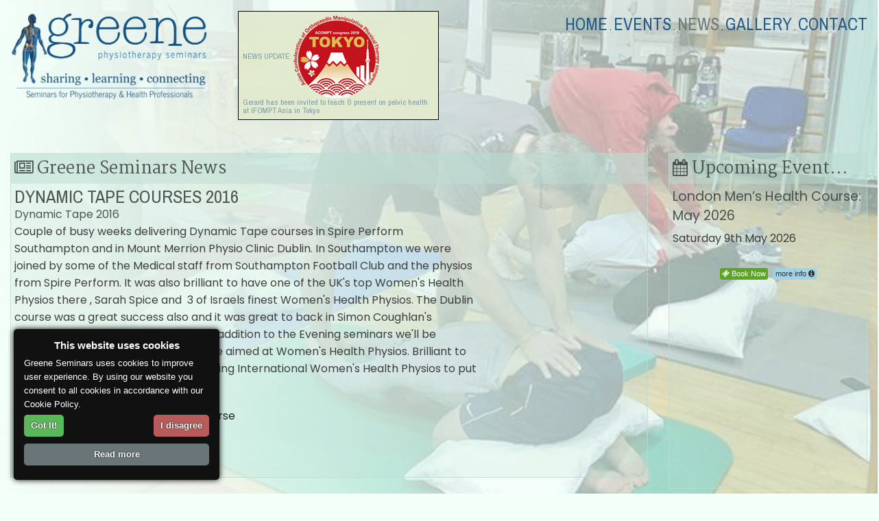

--- FILE ---
content_type: text/html; charset=UTF-8
request_url: https://www.greeneseminars.physio/news.php?page=news-detail&nId=11
body_size: 4350
content:
	
	
 <!doctype html>
<html class="no-js" lang="en">
  <head>
    <meta charset="utf-8" />
    <meta name="viewport" content="width=device-width, initial-scale=1.0" />
 <title>Greene Seminars, providing educational events and training for Physiotherapists throughout the UK, Europe and the World</title>
    <meta name="description" content="Greene Seminars, providing educational events, seminars and training for Physiotherapists and healthcare professionals throughout the UK, Europe and the World">
    	
    		<link rel="apple-touch-icon" sizes="57x57" href="/apple-touch-icon-57x57.png">
			<link rel="apple-touch-icon" sizes="60x60" href="/apple-touch-icon-60x60.png">
			<link rel="apple-touch-icon" sizes="72x72" href="/apple-touch-icon-72x72.png">
			<link rel="apple-touch-icon" sizes="76x76" href="/apple-touch-icon-76x76.png">
			<link rel="apple-touch-icon" sizes="114x114" href="/apple-touch-icon-114x114.png">
			<link rel="apple-touch-icon" sizes="120x120" href="/apple-touch-icon-120x120.png">
			<link rel="apple-touch-icon" sizes="144x144" href="/apple-touch-icon-144x144.png">
			<link rel="apple-touch-icon" sizes="152x152" href="/apple-touch-icon-152x152.png">
			<link rel="apple-touch-icon" sizes="180x180" href="/apple-touch-icon-180x180.png">
			<link rel="icon" type="image/png" href="/favicon-32x32.png" sizes="32x32">
			<link rel="icon" type="image/png" href="/android-chrome-192x192.png" sizes="192x192">
			<link rel="icon" type="image/png" href="/favicon-96x96.png" sizes="96x96">
			<link rel="icon" type="image/png" href="/favicon-16x16.png" sizes="16x16">
			<link rel="manifest" href="/manifest.json">
			<meta name="msapplication-TileColor" content="#da532c">
			<meta name="msapplication-TileImage" content="/mstile-144x144.png">
			<meta name="theme-color" content="#ffffff">

    <link rel="stylesheet" href="foundation/css/foundation.min.css" />
<!-- 	<link rel="stylesheet" href="css/popnav.css" /> -->
    <link rel="stylesheet" href="css/greene.css" />
    <link rel="stylesheet" href="css/slicknav.css" />
<!--     <link rel="stylesheet" href="css/litebox.css" /> -->
    <link href="//maxcdn.bootstrapcdn.com/font-awesome/4.3.0/css/font-awesome.min.css" rel="stylesheet">
    <link href='//fonts.googleapis.com/css?family=Droid+Sans|Six+Caps|Open+Sans' rel='stylesheet' type='text/css'>
    <link href='//fonts.googleapis.com/css?family=Poppins|Martel|Pragati+Narrow' rel='stylesheet' type='text/css'>
    
    <style>
	    .actiontitle {font-size: 1.5em;}
	    .event-title {font-size: 1.2em; padding-bottom: .3em;}
	    .newstitle {text-transform: uppercase; font-size: 1.8em; font-family: "Pragati Narrow", sans-serif; line-height: 1em;}
	    .newscopy {text-align: justify; font-size: 1.3em; font-family: "Pragati Narrow", sans-serif; line-height: 1em; margin-bottom: 0px; padding-bottom: 0px;}
	    .mediabox {margin-bottom: 2em; background: -webkit-linear-gradient(rgba(62,107,70,0.78) 24.83%, #ffffff 85.43%)}
	    .mediabox hr {margin: .5em 0;}
	    .actioncopy a {color: #222222;}

	    </style>
	<script src="foundation/js/vendor/modernizr.js"></script>
<!-- <script>
  (function(i,s,o,g,r,a,m){i['GoogleAnalyticsObject']=r;i[r]=i[r]||function(){
  (i[r].q=i[r].q||[]).push(arguments)},i[r].l=1*new Date();a=s.createElement(o),
  m=s.getElementsByTagName(o)[0];a.async=1;a.src=g;m.parentNode.insertBefore(a,m)
  })(window,document,'script','//www.google-analytics.com/analytics.js','ga');

  ga('create', 'UA-881532-30', 'auto');
  ga('send', 'pageview');

</script> -->
<!--Start of HappyFox Live Chat Script-->
<script>
 window.HFCHAT_CONFIG = {
     EMBED_TOKEN: "75da8d20-7050-11e5-a624-7353409401e0",
     ACCESS_TOKEN: "01a658c3ab824e25b69119b7d09493bc",
     HOST_URL: "https://www.happyfoxchat.com",
     ASSETS_URL: "https://d1l7z5ofrj6ab8.cloudfront.net/visitor"
 };

(function() {
  var scriptTag = document.createElement('script');
  scriptTag.type = 'text/javascript';
  scriptTag.async = true;
  scriptTag.src = window.HFCHAT_CONFIG.ASSETS_URL + '/js/widget-loader.js';

  var s = document.getElementsByTagName('script')[0];
  s.parentNode.insertBefore(scriptTag, s);
})();
</script>
<!--End of HappyFox Live Chat Script-->
</head>
   <body id="news-detail">
	   <script>
  (function(i,s,o,g,r,a,m){i['GoogleAnalyticsObject']=r;i[r]=i[r]||function(){
  (i[r].q=i[r].q||[]).push(arguments)},i[r].l=1*new Date();a=s.createElement(o),
  m=s.getElementsByTagName(o)[0];a.async=1;a.src=g;m.parentNode.insertBefore(a,m)
  })(window,document,'script','//www.google-analytics.com/analytics.js','ga');

  ga('create', 'UA-881532-31', 'auto');
  ga('send', 'pageview');

</script>	   <div id="fb-root"></div>
			<script>(function(d, s, id) {
			  var js, fjs = d.getElementsByTagName(s)[0];
			  if (d.getElementById(id)) return;
			  js = d.createElement(s); js.id = id;
			  js.src = "//connect.facebook.net/en_US/sdk.js#xfbml=1&version=v2.0";
			  fjs.parentNode.insertBefore(js, fjs);
			}(document, 'script', 'facebook-jssdk'));</script>
								


	  	<div class="row pushed">
      <div class="small-12 medium-4 large-3 columns">
        <img src="i/structure/logo-greeneseminars.png" alt="logo-test" class="show-for-medium-up">
      </div>
      
      <div class="small-12 medium-4 large-3 columns">
            <div class="row hide-for-small" id="wcpt">
	<a href="http://acompt2019.org/">
		<div class="small-12 medium-12 large-11 large-offset-1 columns tinier liner advertise">NEWS UPDATE:
				  		<img src="i/structure/logo-acompt-sm.png" alt="acompt conference 2019"><br>
		      Gerard has been invited to teach & present on pelvic health at IFOMPT Asia in Tokyo
		</div>
	</a>
</div>
      </div>
      <div class="small-8 medium-8 large-5 columns">
        <div id="btnbar" class="text-right"><a href="http://www.greeneseminars.physio">HOME</a> . <a href="#" data-dropdown="hover1" data-options="is_hover:true" class="">EVENTS</a> . <a href="#"  data-dropdown="hover2" data-options="is_hover:true" class="selected">NEWS</a> . <a href="#" data-dropdown="hover3" data-options="is_hover:true" class="">GALLERY</a> . <a href="contact.php" class="">CONTACT</a></div>

<ul id="hover1" class="f-dropdown" data-dropdown-content>
 			 <li><a href="events.php?page=events-booking-now">Events Booking Now</a></li>
            <li><a href="events.php?page=event-packages">Event Packages</a></li>
            <li><a href="events.php?page=recent-events">Recent Events</a></li>
</ul>

<ul id="hover2" class="f-dropdown" data-dropdown-content>
 			 <li><a href="news.php?page=latest-news">Latest News</a></li>
 			 <li><a href="news.php?page=news-archive">News Archived</a></li>

</ul>

<ul id="hover3" class="f-dropdown" data-dropdown-content>
 			 <li><a href="media-gallery.php?page=photo-sets">Photo Sets</a></li>
<!--
 			 <li><a href="media-gallery.php?page=video-content">Video Content</a></li>
 			 <li><a href="media-gallery.php?page=digital-press-kit">Digital Press Kits</a></li>
-->
</ul>

<!-- menu for mobile devices only -->
<ul id="menu">
    <li><a href="#">EVENTS</a>
	        	<ul>
	 			 <li><a href="events.php?page=events-booking-now">Events Booking Now</a></li>
	            <li><a href="events.php?page=event-packages">Event Packages</a></li>
	            <li><a href="events.php?page=recent-events">Recent Events</a></li>
	        	</ul>
    </li>
    <li><a href="#">NEWS</a>
	            <ul>
	 			 <li><a href="news.php?page=latest-news">Latest News</a></li>
	 			 <li><a href="news.php?page=news-archive">News Archived</a></li>
				</ul>
    </li>
            <li><a href="contact.php">MEDIA GALLERY</a>
            <ul>
 			 <li><a href="media-gallery.php?page=photo-sets">Photo Sets</a></li>
<!--
 			 <li><a href="media-gallery.php?page=video-content">Video Content</a></li>
 			 <li><a href="media-gallery.php?page=digital-press-kit">Digital Press Kits</a></li>
-->
			</ul>
     </li>	
     		<li><a href="#">LINKS</a>
            <ul>
 			 <li><a href="links.php?page=social-media">Social Media Feeds</a></li>
 			 <li><a href="links.php?page=professional-links">Professional Links</a></li>

			</ul>
     </li>	
	 		<li><a href="contact.php">CONTACT</a></li>
	 		<li><a href="http://www.greeneseminars.physio">HOME</a></li>
 </ul>            </div>
      </div>
    </div>


	<div class="row show-for-small-only">
      <div class="small-12 columns">
        <img src="i/structure/logo-greeneseminars.png" alt="logo-test">
      </div>
	</div>

    <div class="row show-for-small-only smallpush" id="wcpt">
		<a href="http://acompt2019.org/">
				<div class="small-12 columns tinier liner advertise">NEWS UPDATE:
				  		<img src="i/structure/logo-acompt-sm.png" alt="acompt conference 2019"><br>
		      Gerard has been invited to participate in the 1st Focused Symposium on Men's Health Physiotherapy at WCPT2017 in Cape Town.
			  	</div>
		</a>
</div>   					
					<div class="row push">
			<div class="small-12 medium-8 large-9 columns" data-mh="second-group">
				<div class="actionbox">
					<div class="actiontitle"><i class="fa fa-newspaper-o"></i> Greene Seminars News</div>
						<div class="row">
							<div class="small-12 medium-9 large-9 columns">
						<div class="actioncopy">
								

							    <div class="newstitle">Dynamic Tape Courses 2016 </div>
									
									<div class="" >Dynamic Tape 2016</div>
									<div class="" ><p>Couple of busy weeks delivering Dynamic Tape courses in Spire Perform Southampton and in Mount Merrion Physio Clinic Dublin. In Southampton we were joined by some of the Medical staff from Southampton Football Club and the physios from Spire Perform. It was also brilliant to have one of the UK&#39;s top Women&#39;s Health Physios there , Sarah Spice and&nbsp; 3 of Israels finest Women&#39;s Health Physios. The Dublin course was a great success also and it was great to back in Simon Coughlan&#39;s stunning Physio clinic again. In 2016&nbsp; in addition to the Evening seminars we&#39;ll be delivering a new Dynamic Tape course aimed at Women&#39;s Health Physios. Brilliant to be able to work with some of the leading International Women&#39;s Health Physios to put this to-gether.</p>
</div>
									
									
									<div class="" >Link: <a href="https://www.facebook.com/media/set/?set=a.499323800274437.1073741930.101326786740809&type=3">Southampton Dynamic Tape course </a></div>									<div class="" >Link: <a href="http://www.dynamictape.com/">Dynamic Tape Website </a></div>									<div class="" >Link: <a href="https://www.facebook.com/DynamicTape/?fref=ts">Dynamic Tape Facebook Group </a></div>									
							    							    
							  
							<br clear="all" />
						<!-- end blocks -->
						</div>
							</div>
						</div>
						
				</div>

			</div>		
				
								
			<div class="small-12 medium-4 large-3 columns">
								<div class="actionbox" data-mh="second-group">
				<div class="actiontitle">
					<div class="row">
						<div class="small-12 columns">
							<i class="fa fa-calendar"></i> Upcoming Event...
						</div>
					</div>
					</div>
					
					<div class="actioncopy">
						
						<div class="event-title">London Men’s Health Course: May 2026</div>
						
						<p>Saturday 9th May 2026</p>
						
												
						<div class="shortdesc"></div>

						<div class="text-center">
						<a href="https://app.tickettailor.com/events/greeneseminars/2021953" class="label tiny success radius"><i class="fa fa-ticket"></i> Book Now</a> <a href="events.php?page=event-details&eId=239" class="label tiny info radius" >more info <i class="fa fa-info-circle"></i></a>
						</div>
					

					</div>
				</div>
				
			</div>
			
		</div>
				
						</div>
		</div>
					</div>
				</div>
			</div>
		</div>
		
		</div>
<!-- end of -->
<div id="footer">
		<div class="row bordered">
				    <div class="small-12 medium-8 large-8 columns ">
						© 2026 Greene Seminars&nbsp;&nbsp;&nbsp;| <a href="https://twitter.com/gerardgreenephy"><i class="fa fa-twitter-square fa-lg"></i> On Twitter</a> | <a href="https://www.facebook.com/harborne.physio"><i class="fa fa-facebook-square fa-lg"></i> On Facebook</a> | <a href="tel:07968011832"><i class="fa fa-phone-square"></i> 07968 011832</a> | <a href="cookies.php">cookies</a> & <a href="privacy.php">gdpr privacy</a> |
				    </div>
				    <div class="small-12 medium-4 large-4 columns text-right">
						Site: <a href="http://www.webdesignandbuild.co.uk" title="worth doing with these guys">WEBDESIGN&BUILD.CO.UK</a>
				    </div>
		</div>
</div>
<!-- Go to www.addthis.com/dashboard to customize your tools --> <script type="text/javascript" src="//s7.addthis.com/js/300/addthis_widget.js#pubid=ra-581b20fd157e3a67"></script>  
<!--Start Cookie Script-->
<script type="text/javascript" charset="UTF-8" src="//cookie-script.com/s/f1e72efcbe3e1edc5f6596c666a7373b.js"></script>
<!--End Cookie Script-->
<script src="//ajax.googleapis.com/ajax/libs/jquery/1.11.3/jquery.min.js"></script>
<script>
	  	$('#notify').slideDown(2000);
</script>
<script src="js/jquery.slicknav.min.js"></script>
<script type="text/javascript">
$(document).ready(function(){
	$('#menu').slicknav({
	label: ''
	});
});
</script>

<script src="js/jquery.backstretch.min.js"></script>
	 <script>
			//$("#home").backstretch("i/home2.jpg");
			$("#latest-news").backstretch("i/structure/bg-news1.jpg");
			$("#news-archive").backstretch("i/structure/bg-news2.jpg");
			$("#news-detail").backstretch("i/structure/bg-news3.jpg");
		 </script>


<script src="js/jquery.footer.js"></script>
<script src="foundation/js/vendor/fastclick.js"></script>
<script>
	$(function() {
    FastClick.attach(document.body);
});
</script>

<script src="js/litebox.js" type="text/javascript"></script>
 <script type="text/javascript">
			$('.litebox').liteBox();
		</script>

<script src="js/images-loaded.min.js"></script>
<script src="js/jquery.matchHeight-min.js"></script> 
<!--
<script>
	$(function() {
    $('.my-group').matchHeight();
});
</script>
-->

<script src="foundation/js/foundation.min.js"></script>
    <script>
      $(document).foundation();
    </script>
    
</body>
</html>


--- FILE ---
content_type: text/css
request_url: https://www.greeneseminars.physio/css/greene.css
body_size: 2528
content:
body {background: #f3fff9;}

	a:link {color: rgba(20, 80, 128, 0.5);} 	
	a:visited {color: rgba(48, 75, 75, 0.5);} 	
	a:hover {color: rgba(48, 75, 75, 0.9);} 	
	a:active {color:#304b4b;}
	
	
	
 
#btnbar {font-family: 'Pragati Narrow', sans-serif; font-weight: 300; */text-transform: uppercase; text-align: right; color: rgba(20, 80, 128, 0.5 .9);}
#hover1, #hover2, #hover3, #hover4 li {font-family: 'Pragati Narrow', sans-serif; font-weight: 300; text-transform: uppercase; text-align: left;}

#btnbar a:link {color: rgba(20, 80, 128, 0.91); font-size: 1.7em; font-family: 'Pragati Narrow', sans-serif; font-weight: 300; }
#btnbar a:visited  {color: rgba(20, 80, 128, 0.91);}
#btnbar a:hover  {color: rgba(240, 239, 242, 1); }
#btnbar a:active {color: rgba(20, 80, 128,.8);}
#btnbar a.selected {color: rgba(109, 122, 121,1);}



.bordered {border: 1px solid #605c5c}
#fullpage p {font-family: 'Droid Sans', sans-serif; font-weight: 400; font-size: 1.1em; color: rgba(46, 44, 44, 0.71);}
h1 {font-family: 'Martel', serif; font-weight: 400; text-transform: uppercase; text-align: left; font-size: 4em; color: rgba(46, 44, 44, 0.71);}
#fullpage h1 {font-family: 'Martel', serif; font-weight: 400; text-transform: uppercase; text-align: left; font-size: 4em; color: rgba(46, 44, 44, 0.71);}

.bger{margin-bottom: 1em; float: left;}
div.mediabox {background: rgba(100,99,88,.5);  padding: .4em; font-size: .9em; radius: 5px; text-align: center;}
div.mediabox:hover{background: rgba(100,99,88,.8);padding: .4em ; font-size: .9em; radius: 5px; text-align: center; cursor: pointer;}
div.mediabox a {margin-bottom: 1em; font-family: sans-serif}
h4 {line-height: 1.2em; padding: 0; margin-bottom: .5em; font-family: 'News Cycle', sans-serif; font-size: 1.8em; text-align: center;color: #f9f9f9;}
h5 {line-height: normal; padding: 0; margin: 0; font-family: arial, sans-serif; font-size: 1.3em; text-align: center;}
.displayer {font-family: 'Open Sans', sans-serif; font-size: 0.5; font-style: italic; margin-bottom: 1em;}
.push h1 {font-family: 'Martel', sans-serif; font-weight: 400; text-transform: uppercase; text-align: left; font-size: 2em; color: rgba(46, 44, 44, 0.9); line-height: 1.1em;}
.push p {font-family: 'poppins', sans-serif; font-size: 1em; font-weight: 400; color: rgba(46, 44, 44, 0.9);}
.push .sub {font-family: 'Droid Sans', sans-serif; font-size: 1.3em; font-weight: 700; color: rgba(46, 44, 44, 0.9);}
.push {margin-top: 3em; margin-bottom: 2em; }
.pushed {margin-top: 1em; margin-bottom: 2em; }
.smallpush {margin: 1em 0em;}
.liner {border: 1px solid black}
.attention {font-size: .8em; color: #795353; line-height: normal;}
.photo-caption {font-size: .9em; line-height: normal;}
ul.servicelist {padding-left: 1.5em;}
ul.questions li {padding-left: 1.5em; list-style: none; font-family: 'Droid Sans', sans-serif; font-size: 1.2em;}
ul.questions li a:link {color: #304b4b;}
ul.questions li a:visited {color: #304b4b;}
ul.questions li a:hover {color: #80A8A7;}
ul.questions li a:active {color: #80A8A7;}
.modalbg {background: -webkit-linear-gradient(#efefda 39.07%, rgba(231,216,216,0.9) 85.1%);}

.innernav {background-color: rgba(10, 10, 10, 0.5); float:left; text-align: center; padding: .3em; margin: 3px 6px 3px 0px; font-family: 'Open Sans', sans-serif; font-size: 1.2em;}
.innernav a {padding-right: 1em;}

.padthis {margin-top: 1em;}
.padthat {margin-top: 1em;}
.padother {margin-top: 12%;}
.bordered {-webkit-box-shadow: 0px 0px 1px 1px rgba(255, 255, 255, 0); box-shadow: 0px 0px 2px 1px rgba(255, 255, 255, 0);}
.shadowed {box-shadow:1px 1px 2px 1px #222; margin-bottom: 1em}
.shadower {margin-bottom: 1em; text-shadow: 5px 9px 36px rgba(159,59,59,0.54)}
.linkbox {border-left: 1px solid white font-size: .8em; line-height: 1em;}
.linkout div {margin-bottom: .5em;}
.linkout{
opacity:.6;
}

.linkout:hover{
opacity:1;
transition: opacity .2s ease-out;
-moz-transition: opacity .2s ease-out;
-webkit-transition: opacity .2s ease-out;
-o-transition: opacity .2s ease-out;
}


#footer {
	width: 100%;
	color: #222;
	font-family: 'Roboto Condensed', Arial, Helvetica, sans-serif;
	margin-top: -1em;
	background: rgba(163, 144, 85, 0.1); width: 100%; color: #252424; font-size: .75em; padding: .5em 2em;} 
	
#footer a  {
	text-decoration: none;
}
#footer a:link {
	color: #fbfafa;
	text-decoration: none;
}
#footer a:visited {
	color: #E5E5E5;
	text-decoration: none;
}
#footer a:hover {
	color: #817b7b;
	text-decoration: none;
}
#footer a:active {
	color: #E5E5E5;
	text-decoration: none;
}

.actiontitle {font-size: 1em;}
.event-title {font-size: 1.4em; padding-bottom: .5em;}
.speakers {font-size: 1em; padding-bottom: .5em;}
.shortdesc {font-size: .8em; padding-bottom: .5em;}
.soldout {background: rgba(188, 222, 198, 0.97); color: #ffffff; font-family: "Poppins", sans-serif;} 
.actioncopy ul {font-size: 1em;} 
.lesser-shadow {box-shadow: 0px 0px 1px 0px rgba(8, 8, 8, 0.3)}
.warning {color: #ff0000;}
.speaker-img {
    opacity: 1.0;
    filter: alpha(opacity=40); /* For IE8 and earlier */
    border: 1px solid rgba(29, 76, 43, 0.95);
    cursor: auto;
}
.speaker-img:hover {
    opacity: 0.8;
    filter: alpha(opacity=100); /* For IE8 and earlier */
    border: 1px solid rgba(255, 200, 0, 0.95);
    cursor: pointer;
}
.socal {border: none;}
.socal:hover {border: none;}
.label {margin: 2px; padding: 3px; opacity: 1.0;}
.label:hover {margin: 2px; padding: 3px; opacity: 0.6; }
.label.out {margin: 2px; padding: 3; opacity: 0.6; }
.gallerycaption {font-family: "Pragati Narrow", cursive; font-size: 1.2em;}

/*------------------------------------*\
	GALLERY PAGE
\*------------------------------------*/

/* just for clearing floats */
.group:after {
	visibility: hidden;
	display: block;
	content: "";
	clear: both;
	height: 0;
	}
* html .group             { zoom: 1; } /* IE6 */
*:first-child+html .group { zoom: 1; } /* IE7 */

/** Fullscreen Masonry Control  **/

#content {
	/*width: 980px;*/
	/*width: 95%;*/
	width: auto;
	margin: 0 auto;
}

.item {
	display: block;
	float: left;
	width: 200px;
	margin: 0 20px 20px 0;
	-webkit-transition: left .4s ease-in-out, top .4s ease-in-out .4s;
	-moz-transition: left .4s ease-in-out, top .4s ease-in-out .4s;
	-ms-transition: left .4s ease-in-out, top .4s ease-in-out .4s;
	-o-transition: left .4s ease-in-out, top .4s ease-in-out .4s;
	transition: left .4s ease-in-out, top .4s ease-in-out .4s;
	font-size: .7em;
}

.featured {
	width: 420px;
}

.item img {
	width: 200px;
	height: auto;
}

.featured img {
  width: 420px;
  height: auto;
}



/** End of Masonry Control for fullscreens **/

.innernav a:link {color: rgba(246, 251, 249, 0.9);}
.innernav a:visited {color: rgba(246, 251, 249, 0.9);}
.innernav a:hover {color: rgba(246, 251, 249, 0.5);} 	
.innernav a:active {color:rgba(246, 251, 249, 0.9);}

#footer li {list-style: none; margin-bottom: .5em;}
#footer .hamlabel {margin-bottom: .5em; font-size: 1.2em;}
#footer a:link {color: rgba(54, 57, 56, 0.9);}
#footer a:visited {color: rgba(54, 57, 56, 0.9);}
#footer a:hover {color: rgba(21, 23, 22, 0.5);} 	
#footer a:active {color:rgba(246, 251, 249, 0.9);}

#footernav {padding-top: 1.5em;}

/*
@media screen and (max-width: 40em) {
								#btnbar {display:none;}
							      .push {margin-top: 4em;}  
								 }
*/

	.actionbox {border-top: 0px; border-left: 1px solid rgba(187, 219, 209, 0.8); border-bottom: 1px solid rgba(187, 219, 209, 0.8); border-right: 1px solid rgba(187, 219, 209, 0.8); margin-bottom: 1em; background: rgba(187, 219, 209, 0.2);}
	.actiontitle {background: rgba(187, 219, 209, 0.5); padding: .2em; color: rgba(67, 75, 70, 0.94); font-family: 'Martel', serif; font-size: 1.7em;}
	.actioncopy {padding: .3em; color: rgba(67, 75, 70, 0.94); font-family: 'Poppins', sans-serif; font-size: 1em;}
	.credentials {font-size: .5em;}
	.eventdetails li {list-style-position: inside;}
	.date {font-size: .8em}
	.time {font-size: .8em}
	
	
 .advertise {background: rgba(226, 235, 207, 1)}
	    .tinier {font-family: "Pragati Narrow", sans-serif; font-size: .8em; line-height: 1em; padding: .5em;}
	    #wcpt {

    -webkit-animation: fadein 4s; /* Safari, Chrome and Opera > 12.1 */
       -moz-animation: fadein 4s; /* Firefox < 16 */
        -ms-animation: fadein 4s; /* Internet Explorer */
         -o-animation: fadein 4s; /* Opera < 12.1 */
            animation: fadein 4s; 
            
}
	

@keyframes fadein {
    from { opacity: 0; }
    to   { opacity: 1; }
}

/* Firefox < 16 */
@-moz-keyframes fadein {
    from { opacity: 0; }
    to   { opacity: 1; }
}

/* Safari, Chrome and Opera > 12.1 */
@-webkit-keyframes fadein {
    from { opacity: 0; }
    to   { opacity: .8; }
}

/* Internet Explorer */
@-ms-keyframes fadein {
    from { opacity: 0; }
    to   { opacity: 1; }
}

/* Opera < 12.1 */
@-o-keyframes fadein {
    from { opacity: 0; }
    to   { opacity: 1; }
}

	
	    .slicknav_menu {
	display:none;
}
		#menu {
	display:none;
}

@media screen and (max-width: 40em) {
	/* #menu is the original menu */
	.js #menu {
		display:none;
	}
	.js #btnbar {
		display:none;
	}
	
	.js .slicknav_menu {
		display:block;
	}
}

 /*  Health emergency styles */
	    #notify {
		width:100%;
		height:auto;
/* 		background:rgba(114, 113, 149, 1);  */
		font-family: 'Poppins', sans-serif;
		background: url('/i/c19-1.jpg') no-repeat top center fixed; 
		-webkit-background-size: cover;
		-moz-background-size: cover;
		-o-background-size: cover;
		padding: 2em;
/*
		margin-top: 0;
		padding-top:0;
		top: 0;
*/
		}
		
		#notify a:link {color: rgba(65, 22, 7, 1);}
		#notify a:visited {color: rgba(65, 22, 7, 1);}
		#notify a:hover {color: rgba(65, 22, 7, .5);}
		#notify a:active {color: rgba(131, 96, 84, 1);}
		
		#notify h1{font-family: 'Martel|Pragati Narrow', sans-serif; font-size: 2vw; color: #fbfbfb;}
	   	#notify h2{font-family: 'Catamaran', sans-serif; font-size: 1.5vw;}
	   	#notify h3{font-family: 'Fjalla One', sans-serif; font-size: 1.3vw;}
	   	#notify h4{font-family: 'Fjalla One', sans-serif; font-size: 2vw;}
	   	#notify p{font-family: 'Martel|Pragati Narrow', sans-serif; font-size: 1.3vw; color: #fbfbfb;}
	   	button {font-family: 'Catamaran', sans-serif; font-size: 2vw; text-shadow: none;}
	   	.notfiypad {padding: 2em;}
	   	.reducer {font-size: .8em; color: #f8f8f8}
	   	.brad {border-radius: 3px 3px 3px 3px;}
	   	.image-control {max-width: 75%;}
	   	.textshade{text-shadow: 1px 1px 1px #151414}
	   	#video-explainer {display: none;}

	/* Small only */
@media screen and (max-width: 39.9375em) {
		
   		#notify h1{font-family: 'Fjalla One', sans-serif; font-size: 4vw;}
	   	#notify h2{font-family: 'Catamaran', sans-serif; font-size: 2.5vw;}
	   	#notify h3{font-family: 'Fjalla One', sans-serif; font-size: 3.2vw;}
	   	#notify h4{font-family: 'Fjalla One', sans-serif; font-size: 2vw;}
	   	#notify p{font-family: 'Catamaran', sans-serif; font-size: 3vw;}
	   	button {font-family: 'Catamaran', sans-serif; font-size: 2vw; text-shadow: none;}
	   	.notfiypad {padding-top: 3em; padding-left: 0; padding-right: 0;}
	   	.reducer {font-size: .7em;}
	   	.brad {border-radius: 3px 3px 3px 3px; font-size: .8em;}
	   	.image-control {max-width: 100%}
	   	#video-explainer {display: none;}
	   	#notify {padding: .5em; margin: 0; width: 100%;}

}	


--- FILE ---
content_type: text/javascript
request_url: https://www.greeneseminars.physio/js/jquery.footer.js
body_size: -27
content:
function positionFooter() { var mFoo = $("#footer"); if ((($(document.body).height() + mFoo.outerHeight()) < $(window).height() && mFoo.css("position") == "fixed") || ($(document.body).height() < $(window).height() && mFoo.css("position") != "fixed")) { mFoo.css({ position: "fixed", bottom: "0px" }); } else { mFoo.css({ position: "static" }); } } $(document).ready(function () { positionFooter(); $(window).scroll(positionFooter); $(window).resize(positionFooter); $(window).load(positionFooter); });

--- FILE ---
content_type: text/javascript
request_url: https://www.greeneseminars.physio/js/litebox.js
body_size: 2112
content:
//	LiteBox v1.2, Copyright 2014, Joe Mottershaw, https://github.com/joemottershaw/
//	===============================================================================

	;(function($, window, document, undefined) {
		var pluginName = 'liteBox',
			defaults = {
				revealSpeed: 400,
				background: 'rgba(0,0,0,.8)',
				overlayClose: true,
				escKey: true,
				navKey: true,
				closeTip: 'tip-l-fade',
				closeTipText: 'Close',
				prevTip: 'tip-t-fade',
				prevTipText: 'Previous',
				nextTip: 'tip-t-fade',
				nextTipText: 'Next',
				callbackInit: function() {},
				callbackBeforeOpen: function() {},
				callbackAfterOpen: function() {},
				callbackBeforeClose: function() {},
				callbackAfterClose: function() {},
				callbackError: function() {},
				callbackPrev: function() {},
				callbackNext: function() {},
				errorMessage: 'Error loading content.'
			};

		function liteBox(element, options) {
			this.element = element;
			this.$element = $(this.element);

			this.options = $.extend({}, defaults, options);

			this._defaults = defaults;
			this._name = pluginName;

			this.init();
		}

		function winHeight() { return window.innerHeight ? window.innerHeight : $(window).height(); }

		function preloadImageArray(images) {
			$(images).each(function () {
				var image = new Image(); 

				image.src = this;

				if (image.width > 0)
					$('<img />').attr('src', this).addClass('litebox-preload').appendTo('body').hide();
			});
		}

		liteBox.prototype = {
			init: function() {
				// Variables
					var	$this = this;

				// Element click
					this.$element.on('click', function(e) {
						e.preventDefault();
						$this.openLitebox();
					});

				// Interaction
					keyEsc = 27,
					keyLeft = 37,
					keyRight = 39;

					$('body').off('keyup').on('keyup', function(e) {
						if ($this.options.escKey && e.keyCode == keyEsc)
							$this.closeLitebox();

						if ($this.options.navKey && e.keyCode == keyLeft)
							$('.litebox-prev').trigger('click');

						if ($this.options.navKey && e.keyCode == keyRight)
							$('.litebox-next').trigger('click');
					});

				// Callback
					this.options.callbackInit.call(this);
			},

			openLitebox: function() {
				// Variables
					var $this = this;

				// Before callback
					this.options.callbackBeforeOpen.call(this);

				// Build
					$this.buildLitebox();

				// Populate
					var	link = this.$element;
					$this.populateLitebox(link);

				// Interactions
					if ($this.options.overlayClose)
						$litebox.on('click', function(e) {
							if (e.target === this || $(e.target).hasClass('litebox-container') || $(e.target).hasClass('litebox-error'))
								$this.closeLitebox();
						});

					$close.on('click', function(){
						$this.closeLitebox();
					});

				// Groups
					if (this.$element.attr('data-litebox-group')) {
						var	$this = this,
							groupName = this.$element.attr('data-litebox-group'),
							group = $('[data-litebox-group="' + this.$element.attr('data-litebox-group') + '"]');

						var imageArray = [];

						$('[data-litebox-group="' + groupName + '"]').each(function() {
							var src = $(this).attr('href');

							imageArray.push(src);
						});

						preloadImageArray(imageArray);

						$('.litebox-nav').show();

						$prevNav.off('click').on('click', function() {
							$this.options.callbackPrev.call(this);

							var index = group.index(link);	

							link = group.eq(index - 1);

							if (!$(link).length)
								link = group.last();

							$this.populateLitebox(link);
						});

						$nextNav.off('click').on('click', function() {
							$this.options.callbackNext.call(this);

							var index = group.index(link);

							link = group.eq(index + 1);

							if (!$(link).length)
								link = group.first();

							$this.populateLitebox(link);
						});
					}

				// After callback
					this.options.callbackAfterOpen.call(this);
			},

			buildLitebox: function() {
				// Variables
					var $this = this;

					$litebox = $('<div>', { 'class': 'litebox-overlay' }),
					$close = $('<div>', { 'class': 'litebox-close ' + this.options.closeTip, 'data-tooltip': this.options.closeTipText }),
					$error = $('<div class="litebox-error"><span>' + this.options.errorMessage + '</span></div>'),
					$prevNav = $('<div>', { 'class': 'litebox-nav litebox-prev ' + this.options.prevTip, 'data-tooltip': this.options.prevTipText }),
					$nextNav = $('<div>', { 'class': 'litebox-nav litebox-next ' + this.options.nextTip, 'data-tooltip': this.options.nextTipText }),
					$container = $('<div>', { 'class': 'litebox-container' }),
					$loader = $('<div>', { 'class': 'litebox-loader' });

				// Insert into document
					$('body').prepend($litebox.css({ 'background-color': this.options.background }));

					$litebox.append($close, $prevNav, $nextNav, $container);

					$litebox.fadeIn(this.options.revealSpeed);
			},

			populateLitebox: function(link) {
				// Variables
					var	$this = this,
						href = link.attr('href'),
						$currentContent = $('.litebox-content');

				// Show loader
					$litebox.append($loader);

				// Process
					if (href.match(/\.(jpeg|jpg|gif|png|bmp)/i) !== null) {
						var $img = $('<img>', { 'src': href, 'class': 'litebox-content' });

						$this.transitionContent('image', $currentContent, $img);

						$('img.litebox-content').imagesLoaded(function() {
							$loader.remove();
						});

						$img.error(function() {
							$this.liteboxError();
							$loader.remove();
						});
					} else if (videoURL = href.match(/(youtube|youtu|vimeo|dailymotion|kickstarter)\.(com|be)\/((watch\?v=([-\w]+))|(video\/([-\w]+))|(projects\/([-\w]+)\/([-\w]+))|([-\w]+))/)) {
						var src = '';

						if (videoURL[1] == 'youtube')
							src = 'http://www.youtube.com/v/' + videoURL[5];
						
						if (videoURL[1] == 'youtu')
							src = 'http://www.youtube.com/v/' + videoURL[3];
						
						if (videoURL[1] == 'vimeo')
							src = 'http://player.vimeo.com/video/' + videoURL[3];
						
						if (videoURL[1] == 'dailymotion')
							src = 'https://www.dailymotion.com/embed/video/' + videoURL[7];
						
						if (videoURL[1] == 'kickstarter')
							src = 'https://www.kickstarter.com/projects/' + videoURL[9] + '/' + videoURL[10] + '/widget/video.html';

						if (src) {
							var $iframe = $('<iframe>', {
								'src': src,
								'frameborder': '0',
								'vspace': '0',
								'hspace': '0',
								'scrolling': 'no',
								'allowfullscreen': '',
								'class': 'litebox-content',
								'style': 'background: #000'
							});

							$this.transitionContent('embed', $currentContent, $iframe);

							$iframe.load(function() {
								$loader.remove();
							});
						}
					} else if (href.substring(0, 1) == '#') {
						if ($(href).length) {
							$html = $('<div>', { 'class': 'litebox-content litebox-inline-html' });

							$html.append($(href).clone());

							$this.transitionContent('inline', $currentContent, $html);
						} else {
							$this.liteboxError();
						}

						$loader.remove();
					} else {
						var $iframe = $('<iframe>', {
							'src': href,
							'frameborder': '0',
							'vspace': '0',
							'hspace': '0',
							'scrolling': 'auto',
							'class': 'litebox-content',
							'allowfullscreen': ''
						});

						$this.transitionContent('iframe', $currentContent, $iframe);

						$iframe.load(function() {
							$loader.remove();
						});
					}
			},

			transitionContent: function(type, $currentContent, $newContent) {
				// Variables
					var	$this = this;

					if (type != 'inline')
						$container.removeClass('litebox-scroll');

				// Transition
					$currentContent.remove();
					$container.append($newContent);

					if (type == 'inline')
						$container.addClass('litebox-scroll');

					$this.centerContent();

					$(window).on('resize', function() {
						$this.centerContent();
					});
			},

			centerContent: function() {
				// Overlay to viewport
					$litebox.css({ 'height': winHeight() });

				// Images
					$container.css({ 'line-height': $container.height() + 'px' });

				// Inline
					if (typeof $html != 'undefined' && $('.litebox-inline-html').outerHeight() < $container.height())
						$('.litebox-inline-html').css({ 'margin-top': '-' + ($('.litebox-inline-html').outerHeight()) / 2 + 'px', 'top': '50%' });
			},

			closeLitebox: function() {
				// Before callback
					this.options.callbackBeforeClose.call(this);

				// Remove
					$litebox.fadeOut(this.options.revealSpeed, function() {
						$('.litebox-nav').hide();
						$litebox.empty().remove();
						$('.litebox-preload').remove();
					});

					$('.tipsy').fadeOut(this.options.revealSpeed, function() {
						$(this).remove();
					});

				// Remove click handlers
					$('.litebox-prev').off('click');
					$('.litebox-next').off('click');

				// After callback
					this.options.callbackAfterClose.call(this);
			},

			liteboxError: function() {
				this.options.callbackError.call(this);

				$container.append($error);
			}
		};
		
		$.fn[pluginName] = function(options) {
			return this.each(function() {
				if (!$.data(this, pluginName))
					$.data(this, pluginName, new liteBox(this, options));
			});
		};

	})(jQuery, window, document);

--- FILE ---
content_type: text/plain
request_url: https://www.google-analytics.com/j/collect?v=1&_v=j102&a=900574868&t=pageview&_s=1&dl=https%3A%2F%2Fwww.greeneseminars.physio%2Fnews.php%3Fpage%3Dnews-detail%26nId%3D11&ul=en-us%40posix&dt=Greene%20Seminars%2C%20providing%20educational%20events%20and%20training%20for%20Physiotherapists%20throughout%20the%20UK%2C%20Europe%20and%20the%20World&sr=1280x720&vp=1280x720&_u=IEBAAEABAAAAACAAI~&jid=2079854250&gjid=570096351&cid=1827146313.1769680597&tid=UA-881532-31&_gid=320309784.1769680597&_r=1&_slc=1&z=1378098437
body_size: -452
content:
2,cG-M9GLXQP8Y8